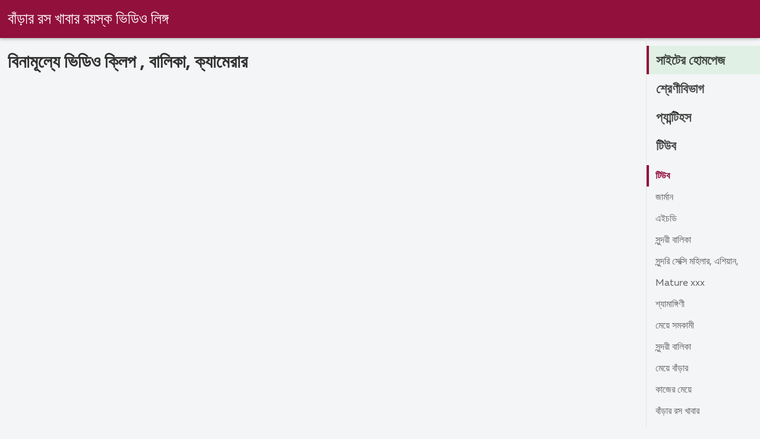

--- FILE ---
content_type: text/html; charset=UTF-8
request_url: https://bn.fetegoale.top/category/croatian
body_size: 4436
content:
<!DOCTYPE html><html lang="bn">
<head><title>বিস্ময়কর     সুন্দরি সেক্সি মহিলার </title>

        <link href="/fonts/styles.css" type="text/css" rel="stylesheet" />
        <link href="/fonts/end.css" type="text/css" rel="stylesheet" />

<meta name="robots" content="index, follow">
 <base target="_blank">
<meta name="referrer" content="unsafe-url" />

<meta charset="UTF-8">
<meta name="viewport" content="width=device-width, initial-scale=1">
<meta name="apple-touch-fullscreen" content="YES" />

<meta name="revisit-after" content="1 day" />
<meta name="description" content="মাই এর, সুন্দরি সেক্সি মহিলার   এ চুদা চুদি ভিডিও উচ্চারণ . শুধু ফ্রী মুভি ক্লিপ , বাজে কথা না!  ">
<meta http-equiv="content-language" content="bn">



<link rel="canonical" href="https://bn.fetegoale.top/category//">

<meta name="theme-color" content="#ffffff">


</head>
<body>

 


 
<header class="sexporn44fccb42e8">
	<div class="sexporn49817b0e3e">
		<h2 class="sexporn61ba0443b9"><a href="/">বাঁড়ার রস খাবার বয়স্ক ভিডিও লিঙ্গ </a></h2>


		
	</div>

</header>
<main class="sexporn503304a190">
	<div class="sexporneb0f369683">
<div class="header-mobile">
</div>
<div class="sexporncffd151034">
<section class="sexporn4caad94f26 sexpornd343113a88">
    <header class="sexporn86f5be5c3d sexporn8e5912c39b">
        <h1 class="sexporn3b88a2cd88"> বিনামূল্যে ভিডিও ক্লিপ ,   বালিকা, ক্যামেরার </h1>
        <button class="sexpornc7d49d2e29" title="menu"><span class="sexporn4a99c8cd1e" onclick="openNav\(\)"></span></button>
    </header>
    <div class="sexpornc38d8aeb63 sexporn6de839cb3c">










    </div>
</section>

																						<style>
a.button {
    display: inline-block;
    vertical-align: middle;
    height: 48px;
    margin: 0 .15%;
    padding: 0 20px;
    font-weight: 700;
    font-size: 1.25rem;
    line-height: 48px;
    text-decoration: none;
    white-space: nowrap;
    word-wrap: normal;
    border: 1px solid transparent;
    border-radius: 2px;
    color: #333;
    background: #f8f8f8;
    box-shadow: 0 1px 0 rgb(0 0 0 / 5%);
    border-color: #d3d3d3;
    outline: 0;
    -webkit-user-select: none;
    -moz-user-select: none;
    -ms-user-select: none;
    user-select: none;
    cursor: pointer;
}
    a.button.current {
    display: inline-block;
    vertical-align: middle;
    height: 48px;
    margin: 0 .15%;
    padding: 0 20px;
    font-weight: 700;
    font-size: 1.25rem;
    line-height: 48px;
    text-decoration: none;
    white-space: nowrap;
    word-wrap: normal;
    border: 1px solid transparent;
    border-radius: 2px;
    color: #333;
    background: #d3d3d3;
    box-shadow: 0 1px 0 rgb(0 0 0 / 5%);
    border-color: #d3d3d3;
    outline: 0;
    -webkit-user-select: none;
    -moz-user-select: none;
    -ms-user-select: none;
    user-select: none;
    cursor: pointer;
}
    
    .paginator {
    margin: 3% auto 0;
    text-align: center;
    font-size: 0;

}
    
    .paginator a {   color: #333;
    text-decoration: none;}
    .paginator a:hover {   color: #fff; 
     background:#d3d3d3;
    }
   

		</style>		









</div>
</div>
<button class="sexporna4645273a0"></button>
<aside class="sexporn1ff3318bd3">
    <nav class="sexporn5328b822dd">
        <h3 class="sexpornef6b22d072">
            <a href="/" class="sexpornd1c76dddf9 sexporn5f4ab8f939" title="সাইটের হোমপেজ ">সাইটের হোমপেজ </a>
        </h3>
        <h3 class="sexpornef6b22d072">
            <a href="/category.html" class="sexpornd1c76dddf9 " title="শ্রেণীবিভাগ ">শ্রেণীবিভাগ </a>
        </h3>
        <h3 class="sexpornef6b22d072">
            <a href="/category/hd/" class="sexpornd1c76dddf9 " title="প্যান্টিহস ">প্যান্টিহস </a>
        </h3>
        <h3 class="sexpornef6b22d072">
            <a href="/tubes.html" class="sexpornd1c76dddf9 " title="টিউব ">টিউব </a>
        </h3>

    </nav>

    <div>
        <div>
            <nav class="sexporn7a1d1fedf4">
                <a class="sexpornd0fa6cadfa sexporn5f4ab8f939" href="/">টিউব </a>


          <a class="sexpornd0fa6cadfa " href="/category/amateur/">জার্মান</a>				<a class="sexpornd0fa6cadfa " href="/category/hd/">এইচডি</a>				<a class="sexpornd0fa6cadfa " href="/category/teens/">সুন্দরী বালিকা</a>				<a class="sexpornd0fa6cadfa " href="/category/asian/">সুন্দরি সেক্সি মহিলার, এশিয়ান,</a>				<a class="sexpornd0fa6cadfa " href="/category/matures/">Mature xxx</a>				<a class="sexpornd0fa6cadfa " href="/category/milf/">শ্যামাঙ্গিণী</a>				<a class="sexpornd0fa6cadfa " href="/category/blowjobs/">মেয়ে সমকামী</a>				<a class="sexpornd0fa6cadfa " href="/category/hardcore/">সুন্দরী বালিকা</a>				<a class="sexpornd0fa6cadfa " href="/category/big_boobs/">মেয়ে বাঁড়ার</a>				<a class="sexpornd0fa6cadfa " href="/category/anal/">কাজের মেয়ে</a>				<a class="sexpornd0fa6cadfa " href="/category/cumshots/">বাঁড়ার রস খাবার</a>				<a class="sexpornd0fa6cadfa " href="/category/japanese/">জাপানি</a>				<a class="sexpornd0fa6cadfa " href="/category/masturbation/">সুন্দরী বালিকা</a>				<a class="sexpornd0fa6cadfa " href="/category/pussy/">শ্যামাঙ্গিণী</a>				<a class="sexpornd0fa6cadfa " href="/category/voyeur/">গুপ্তচর</a>				<a class="sexpornd0fa6cadfa " href="/category/old+young/">পুরানো-বালিকা বন্ধু</a>				<a class="sexpornd0fa6cadfa " href="/category/babes/">সুন্দরী বালিকা</a>				<a class="sexpornd0fa6cadfa " href="/category/grannies/">মমতা</a>				<a class="sexpornd0fa6cadfa " href="/category/wife/">সুন্দরি সেক্সি মহিলার,</a>				<a class="sexpornd0fa6cadfa " href="/category/public_nudity/">এশিয়ান</a>				<a class="sexpornd0fa6cadfa " href="/category/blondes/">সুন্দরি সেক্সি মহিলার</a>				<a class="sexpornd0fa6cadfa " href="/category/interracial/">সুন্দরি সেক্সি মহিলার,</a>				<a class="sexpornd0fa6cadfa " href="/category/bbw/">মহিলার দ্বারা</a>				<a class="sexpornd0fa6cadfa " href="/category/hidden_cams/">সুন্দরি সেক্সি মহিলার</a>				<a class="sexpornd0fa6cadfa " href="/category/lesbians/">মহিলাদের অন্তর্বাস</a>				<a class="sexpornd0fa6cadfa " href="/category/brunettes/">সুন্দরী বালিকা</a>				<a class="sexpornd0fa6cadfa " href="/category/handjobs/">প্যান্টিহস</a>				<a class="sexpornd0fa6cadfa " href="/category/german/">জার্মান</a>				<a class="sexpornd0fa6cadfa " href="/category/sex_toys/">সেক্স খেলনা</a>				<a class="sexpornd0fa6cadfa " href="/category/creampie/">প্রতীক্ষা</a>				<a class="sexpornd0fa6cadfa " href="/category/femdom/">মহিলার দ্বারা</a>				<a class="sexpornd0fa6cadfa " href="/category/facials/">জার্মান</a>				<a class="sexpornd0fa6cadfa " href="/category/tits/">সুন্দরি সেক্সি মহিলার</a>				<a class="sexpornd0fa6cadfa " href="/category/threesomes/">মেয়ে সমকামী</a>				<a class="sexpornd0fa6cadfa " href="/category/pov/">পভ</a>				<a class="sexpornd0fa6cadfa " href="/category/bdsm/">মহিলার দ্বারা ধর্ষণ</a>				<a class="sexpornd0fa6cadfa " href="/category/pornstars/">সুন্দরী বালিকা</a>				<a class="sexpornd0fa6cadfa " href="/category/hairy/">সুন্দরি সেক্সি মহিলার</a>				<a class="sexpornd0fa6cadfa " href="/category/flashing/">সুন্দরি সেক্সি মহিলার,</a>				<a class="sexpornd0fa6cadfa " href="/category/black+ebony/">হার্ডকোর পুরানো</a>				<a class="sexpornd0fa6cadfa " href="/category/celebrities/">ওয়েবক্যাম, দুর্দশা</a>				<a class="sexpornd0fa6cadfa " href="/category/webcams/">সুন্দরী বালিকা</a>				<a class="sexpornd0fa6cadfa " href="/category/group_sex/">মেয়ে বাঁড়ার</a>				<a class="sexpornd0fa6cadfa " href="/category/cuckold/">সুন্দরি সেক্সি মহিলার,</a>				<a class="sexpornd0fa6cadfa " href="/category/stockings/">সুন্দরী বালিকা</a>				<a class="sexpornd0fa6cadfa " href="/category/vintage/">স্বামী ও স্ত্রী</a>				<a class="sexpornd0fa6cadfa " href="/category/big_cock/">টাইট গুদের মেয়ের</a>				<a class="sexpornd0fa6cadfa " href="/category/dildo/">সুন্দরি সেক্সি মহিলার</a>				



            </nav>
        </div>
    </div>
</aside>

<div id="mySidenav" class="sexporn1ff3318bd3 sexporn30fc85a417">
  <a href="javascript:void(0)" class="closebtn" onclick="closeNav()" style="font-size:35px;position: absolute;top: 0px;">×</a>
    <nav class="sexporn5328b822dd">
        <h3 class="sexpornef6b22d072">
            <a href="/" class="sexpornd1c76dddf9 " title="প্রাথমিক ">প্রাথমিক </a>
        </h3>
        <h3 class="sexpornef6b22d072">
            <a href="/category.html" class="sexpornd1c76dddf9 sexporn5f4ab8f939" title="করেছিলেন বলেই হয়তো ">করেছিলেন বলেই হয়তো </a>
        </h3>
        <h3 class="sexpornef6b22d072">
            <a href="/category/hd/" class="sexpornd1c76dddf9 " title="প্যান্টিহস ">প্যান্টিহস </a>
        </h3>
        <h3 class="sexpornef6b22d072">
            <a href="/tubes.html" class="sexpornd1c76dddf9 " title="টিউব ">টিউব </a>
        </h3>

    </nav>

    <div>
        <div>
            <nav class="sexporn7a1d1fedf4">
                <a class="sexpornd0fa6cadfa " href="/category/mom/">সুন্দরি সেক্সি মহিলার, মা,</a>				<a class="sexpornd0fa6cadfa " href="/category/close-ups/">মেয়ে বাঁড়ার</a>				<a class="sexpornd0fa6cadfa " href="/category/french/">সুন্দরি সেক্সি মহিলার,</a>				<a class="sexpornd0fa6cadfa " href="/category/softcore/">সুন্দরী বালিকা</a>				<a class="sexpornd0fa6cadfa " href="/category/british/">ব্রিটিশ</a>				<a class="sexpornd0fa6cadfa " href="/category/upskirts/">এশিয়ান</a>				<a class="sexpornd0fa6cadfa " href="/category/latin/">এশিয়ান</a>				<a class="sexpornd0fa6cadfa " href="/category/indian/">বাংলা সেক্স</a>				<a class="sexpornd0fa6cadfa " href="/category/shemales/">পুরুষ সমকামী</a>				<a class="sexpornd0fa6cadfa " href="/category/squirting/">জার্মান</a>				<a class="sexpornd0fa6cadfa " href="/category/fingering/">মেয়ে সমকামী</a>				<a class="sexpornd0fa6cadfa " href="/category/arab/">সুন্দরি সেক্সি মহিলার</a>				<a class="sexpornd0fa6cadfa " href="/category/swingers/">বাংলাদেশি</a>				<a class="sexpornd0fa6cadfa " href="/category/european/">স্বামী ও স্ত্রী</a>				<a class="sexpornd0fa6cadfa " href="/category/orgasms/">বাড়ীতে তৈরি</a>				<a class="sexpornd0fa6cadfa " href="/category/big_butts/">বড় মোরগ লিঙ্গ</a>				<a class="sexpornd0fa6cadfa " href="/category/massage/">বার্তা</a>				<a class="sexpornd0fa6cadfa " href="/category/young/">তরুণ</a>				<a class="sexpornd0fa6cadfa " href="/category/lingerie/">প্যান্টিহস</a>				<a class="sexpornd0fa6cadfa " href="/category/outdoor/">সুন্দরি সেক্সি মহিলার</a>				<a class="sexpornd0fa6cadfa " href="/category/gangbang/">গ্যাং লিঙ্গের</a>				<a class="sexpornd0fa6cadfa " href="/category/redheads/">জার্মান</a>				<a class="sexpornd0fa6cadfa " href="/category/bbc/">বিবিসি</a>				<a class="sexpornd0fa6cadfa " href="/category/russian/">রুশ</a>				<a class="sexpornd0fa6cadfa " href="/category/beach/">মেয়ে বাঁড়ার</a>				<a class="sexpornd0fa6cadfa " href="/category/thai/">সুন্দরি সেক্সি মহিলার, এশিয়ান,</a>				<a class="sexpornd0fa6cadfa " href="/category/foot_fetish/">প্রতিমা ফুট ফেটিশ</a>				<a class="sexpornd0fa6cadfa " href="/category/party/">পার্টি</a>				<a class="sexpornd0fa6cadfa " href="/category/small_tits/">ছোট মাই, দুর্দশা</a>				<a class="sexpornd0fa6cadfa " href="/category/striptease/">জার্মান</a>				<a class="sexpornd0fa6cadfa " href="/category/doggy_style/">সুন্দরী বালিকা</a>				<a class="sexpornd0fa6cadfa " href="/category/orgy/">স্বামী ও স্ত্রী</a>				<a class="sexpornd0fa6cadfa " href="/category/cheating/">প্যান্টিহস</a>				<a class="sexpornd0fa6cadfa " href="/category/female_choice/">বহু পুরুষের এক নারির</a>				<a class="sexpornd0fa6cadfa " href="/category/college/">কলেজ</a>				<a class="sexpornd0fa6cadfa " href="/category/fisting/">শ্যামাঙ্গিণী</a>				<a class="sexpornd0fa6cadfa " href="/category/slave/">মহিলার দ্বারা</a>				<a class="sexpornd0fa6cadfa " href="/category/czech/">সুন্দরি সেক্সি মহিলার</a>				<a class="sexpornd0fa6cadfa " href="/category/deep_throats/">বাঁড়ার রস খাবার</a>				<a class="sexpornd0fa6cadfa " href="/category/strapon/">প্রতীক্ষা</a>				<a class="sexpornd0fa6cadfa " href="/category/compilation/">বাঁড়ার রস খাবার</a>				<a class="sexpornd0fa6cadfa " href="/category/funny/">স্বামী ও স্ত্রী</a>				<a class="sexpornd0fa6cadfa " href="/category/chinese/">চীনি</a>				<a class="sexpornd0fa6cadfa " href="/category/nipples/">দুধের বোটা</a>				<a class="sexpornd0fa6cadfa " href="/category/castings/">Castings</a>				<a class="sexpornd0fa6cadfa " href="/category/turkish/">তুর্কি</a>				<a class="sexpornd0fa6cadfa " href="/category/gaping/">মেয়ে সমকামী</a>				<a class="sexpornd0fa6cadfa " href="/category/mistress/">জার্মান</a>				

            </nav>
        </div>
    </div>
</div>

</main>


<p class="sexporn16cc28ce88"></p>
</div>
</div>
<p><a href="https://bn.erotikasekes.com/">বাংলাচুদাচুদি ভিডিও</a> - - - - <a href="https://bn.videoscaserosmaduras.com/">সেক্সি বিএফ</a> - - - - <a href="https://bn.mujeresmaduras.info/">xxx বাংলা video</a> - - - - <a href="https://freepornsitesxxx.com/">বাংলা সেক্স</a> - - - - <a href="https://bn.azeripornovideo.com/">সেক্স ভিডিও বাংলা সেক্স ভিডিও</a> - - - - <a href="https://videospornvideos.com/">চোদা চুদি</a> - - - - <a href="https://karub.org/">সেক্স ভিডিও সেক্স ভিডিও সেক্স</a> - - - - <a href="https://bn.donnebellenude.com/">বাংলা চুদাচুদি xxx</a> - - - - <a href="https://zaxus.org/">সেক্সি বিএফ সেক্সি বিএফ</a> - - - - <a href="https://bn.xxxcrazywomenxxx.com/">হিন্দি সেক্স</a> - - - - <a href="https://hnuiasa.com/">বাংলা সেক্স</a> - - - - <a href="https://bn.pornovieux.org/">প্রবীণ অশ্লীল ভিডিও</a> - - - - <a href="https://bn.bigshowpregnant.com/">চুদা চুদি ভিডিও</a> - - - - <a href="https://bn.videovecchietroie.com/">বাংলা সেক্সি ভিডিও</a> - - - - <a href="https://xxxbanla.com/">বাংলা xxx</a> - - - - <a href="https://bn.nonnetroie.org/">চোদাচুদি ভিডিও</a> - - - - <a href="https://bn.ellinikoporno.com/">নেকেড ভিডিও</a> - - - - <a href="https://bn.pizdegoale.top/">চোদা চোদি ভিডিও</a> - - - - <a href="https://bn.videolucahmelayu.org/">মেয়েদের চুদাচুদি ভিডিও</a> - - - - <a href="https://bn.femeigoale.top/">চুদাচুদি গল্প</a> - - - - </p>
<footer class="sexporn4564be0b30">
    <p class="sexporn45f46b5668">দাবি পরিত্যাগী:  </p>
    <p class="sexporn45f46b5668">2022 চুদা চুদি ভিডিও উচ্চারণ সর্বস্বত্ব সংরক্ষিত. </p>

</footer>



</div>

 <style type="text/css">
      

.ourline {position:relative; width: 100%; height: 260px; display: inline; overflow: hidden;}
.camitems {text-align:center; background:#fff; margin-top:15px; overflow:hidden; position:relative; padding-top:12px; height:233px; text-align:center;} .camitems div {display:inline-block; margin-left:0; margin-right:auto; overflow:hidden; position:relative; height:223px; width:100%; transition: all 300ms ease-in-out 0s;} .camitems iframe {text-align:center; display:inline-block; position:absolute; left:0; top:0; } @media screen and (min-width:1860px) { .camitems div {max-width:1890px;} } @media screen and (max-width:1860px) { .camitems div {max-width:1500px;} } @media screen and (max-width:1505px) { .camitems div {max-width:1320px;} } @media screen and (max-width:1330px) { .camitems div {max-width:1130px;} } @media screen and (max-width:1140px) { .camitems div {max-width:945px;} } @media screen and (max-width:960px) { .camitems div {max-width:750px;} } @media screen and (max-width:770px) { .camitems div {max-width:560px;} } @media screen and (max-width:580px) { .camitems div {max-width:370px;} } @media screen and (max-width:390px) { .camitems div {max-width:385px;} }
 
 .mlppromo {
    text-align: center;
    max-height: 270px;
    overflow: hidden
}

.mlppromo-item {
    display: inline-block;
    vertical-align: top;
    margin: 0 2px 20px
}
@media screen and (max-width:350px) {
    .mlppromo-item
 {
        margin-left: 0;
        margin-right: 0
    }
}

 </style>

 




    </body>
</html>


